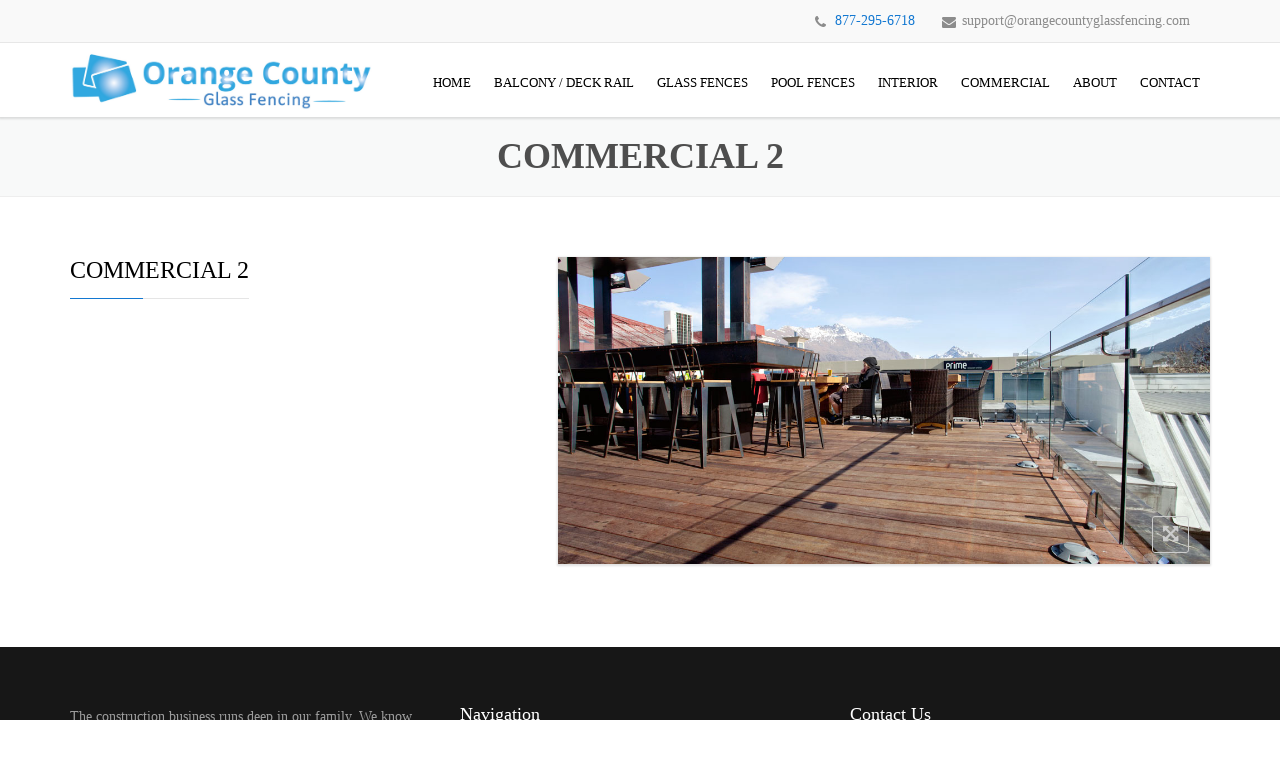

--- FILE ---
content_type: text/html; charset=UTF-8
request_url: https://orangecountyglassfencing.com/portfolio/commercial-2/
body_size: 11283
content:
<!DOCTYPE html>
<html lang="en-US">

<head>
    <meta charset="UTF-8" />
    <meta name="viewport" content="width=device-width, initial-scale=1">

    <link rel="profile" href="http://gmpg.org/xfn/11" />
    <link rel="pingback" href="https://orangecountyglassfencing.com/xmlrpc.php" />
                    <link rel="shortcut icon" href="https://orangecountyglassfencing.com/wp-content/uploads/2017/06/favicon-2.ico" type="image/x-icon" />
            <meta name='robots' content='index, follow, max-image-preview:large, max-snippet:-1, max-video-preview:-1' />
	<style>img:is([sizes="auto" i], [sizes^="auto," i]) { contain-intrinsic-size: 3000px 1500px }</style>
	
	<!-- This site is optimized with the Yoast SEO plugin v26.6 - https://yoast.com/wordpress/plugins/seo/ -->
	<title>COMMERCIAL 2 - Orange County Glass Fencing</title>
	<link rel="canonical" href="https://orangecountyglassfencing.com/portfolio/commercial-2/" />
	<meta property="og:locale" content="en_US" />
	<meta property="og:type" content="article" />
	<meta property="og:title" content="COMMERCIAL 2 - Orange County Glass Fencing" />
	<meta property="og:url" content="https://orangecountyglassfencing.com/portfolio/commercial-2/" />
	<meta property="og:site_name" content="Orange County Glass Fencing" />
	<meta property="og:image" content="https://orangecountyglassfencing.com/wp-content/uploads/2017/06/gal55fa09019f774.jpg" />
	<meta property="og:image:width" content="1170" />
	<meta property="og:image:height" content="550" />
	<meta property="og:image:type" content="image/jpeg" />
	<meta name="twitter:card" content="summary_large_image" />
	<script type="application/ld+json" class="yoast-schema-graph">{"@context":"https://schema.org","@graph":[{"@type":"WebPage","@id":"https://orangecountyglassfencing.com/portfolio/commercial-2/","url":"https://orangecountyglassfencing.com/portfolio/commercial-2/","name":"COMMERCIAL 2 - Orange County Glass Fencing","isPartOf":{"@id":"https://orangecountyglassfencing.com/#website"},"primaryImageOfPage":{"@id":"https://orangecountyglassfencing.com/portfolio/commercial-2/#primaryimage"},"image":{"@id":"https://orangecountyglassfencing.com/portfolio/commercial-2/#primaryimage"},"thumbnailUrl":"https://orangecountyglassfencing.com/wp-content/uploads/2017/06/gal55fa09019f774.jpg","datePublished":"2017-06-20T18:00:36+00:00","breadcrumb":{"@id":"https://orangecountyglassfencing.com/portfolio/commercial-2/#breadcrumb"},"inLanguage":"en-US","potentialAction":[{"@type":"ReadAction","target":["https://orangecountyglassfencing.com/portfolio/commercial-2/"]}]},{"@type":"ImageObject","inLanguage":"en-US","@id":"https://orangecountyglassfencing.com/portfolio/commercial-2/#primaryimage","url":"https://orangecountyglassfencing.com/wp-content/uploads/2017/06/gal55fa09019f774.jpg","contentUrl":"https://orangecountyglassfencing.com/wp-content/uploads/2017/06/gal55fa09019f774.jpg","width":1170,"height":550},{"@type":"BreadcrumbList","@id":"https://orangecountyglassfencing.com/portfolio/commercial-2/#breadcrumb","itemListElement":[{"@type":"ListItem","position":1,"name":"Home","item":"https://orangecountyglassfencing.com/"},{"@type":"ListItem","position":2,"name":"COMMERCIAL 2"}]},{"@type":"WebSite","@id":"https://orangecountyglassfencing.com/#website","url":"https://orangecountyglassfencing.com/","name":"Orange County Glass Fencing","description":"","potentialAction":[{"@type":"SearchAction","target":{"@type":"EntryPoint","urlTemplate":"https://orangecountyglassfencing.com/?s={search_term_string}"},"query-input":{"@type":"PropertyValueSpecification","valueRequired":true,"valueName":"search_term_string"}}],"inLanguage":"en-US"}]}</script>
	<!-- / Yoast SEO plugin. -->


<link rel="alternate" type="application/rss+xml" title="Orange County Glass Fencing &raquo; Feed" href="https://orangecountyglassfencing.com/feed/" />
<style id='wp-block-library-inline-css' type='text/css'>
:root{--wp-admin-theme-color:#007cba;--wp-admin-theme-color--rgb:0,124,186;--wp-admin-theme-color-darker-10:#006ba1;--wp-admin-theme-color-darker-10--rgb:0,107,161;--wp-admin-theme-color-darker-20:#005a87;--wp-admin-theme-color-darker-20--rgb:0,90,135;--wp-admin-border-width-focus:2px;--wp-block-synced-color:#7a00df;--wp-block-synced-color--rgb:122,0,223;--wp-bound-block-color:var(--wp-block-synced-color)}@media (min-resolution:192dpi){:root{--wp-admin-border-width-focus:1.5px}}.wp-element-button{cursor:pointer}:root{--wp--preset--font-size--normal:16px;--wp--preset--font-size--huge:42px}:root .has-very-light-gray-background-color{background-color:#eee}:root .has-very-dark-gray-background-color{background-color:#313131}:root .has-very-light-gray-color{color:#eee}:root .has-very-dark-gray-color{color:#313131}:root .has-vivid-green-cyan-to-vivid-cyan-blue-gradient-background{background:linear-gradient(135deg,#00d084,#0693e3)}:root .has-purple-crush-gradient-background{background:linear-gradient(135deg,#34e2e4,#4721fb 50%,#ab1dfe)}:root .has-hazy-dawn-gradient-background{background:linear-gradient(135deg,#faaca8,#dad0ec)}:root .has-subdued-olive-gradient-background{background:linear-gradient(135deg,#fafae1,#67a671)}:root .has-atomic-cream-gradient-background{background:linear-gradient(135deg,#fdd79a,#004a59)}:root .has-nightshade-gradient-background{background:linear-gradient(135deg,#330968,#31cdcf)}:root .has-midnight-gradient-background{background:linear-gradient(135deg,#020381,#2874fc)}.has-regular-font-size{font-size:1em}.has-larger-font-size{font-size:2.625em}.has-normal-font-size{font-size:var(--wp--preset--font-size--normal)}.has-huge-font-size{font-size:var(--wp--preset--font-size--huge)}.has-text-align-center{text-align:center}.has-text-align-left{text-align:left}.has-text-align-right{text-align:right}#end-resizable-editor-section{display:none}.aligncenter{clear:both}.items-justified-left{justify-content:flex-start}.items-justified-center{justify-content:center}.items-justified-right{justify-content:flex-end}.items-justified-space-between{justify-content:space-between}.screen-reader-text{border:0;clip:rect(1px,1px,1px,1px);clip-path:inset(50%);height:1px;margin:-1px;overflow:hidden;padding:0;position:absolute;width:1px;word-wrap:normal!important}.screen-reader-text:focus{background-color:#ddd;clip:auto!important;clip-path:none;color:#444;display:block;font-size:1em;height:auto;left:5px;line-height:normal;padding:15px 23px 14px;text-decoration:none;top:5px;width:auto;z-index:100000}html :where(.has-border-color){border-style:solid}html :where([style*=border-top-color]){border-top-style:solid}html :where([style*=border-right-color]){border-right-style:solid}html :where([style*=border-bottom-color]){border-bottom-style:solid}html :where([style*=border-left-color]){border-left-style:solid}html :where([style*=border-width]){border-style:solid}html :where([style*=border-top-width]){border-top-style:solid}html :where([style*=border-right-width]){border-right-style:solid}html :where([style*=border-bottom-width]){border-bottom-style:solid}html :where([style*=border-left-width]){border-left-style:solid}html :where(img[class*=wp-image-]){height:auto;max-width:100%}:where(figure){margin:0 0 1em}html :where(.is-position-sticky){--wp-admin--admin-bar--position-offset:var(--wp-admin--admin-bar--height,0px)}@media screen and (max-width:600px){html :where(.is-position-sticky){--wp-admin--admin-bar--position-offset:0px}}
</style>
<style id='classic-theme-styles-inline-css' type='text/css'>
/*! This file is auto-generated */
.wp-block-button__link{color:#fff;background-color:#32373c;border-radius:9999px;box-shadow:none;text-decoration:none;padding:calc(.667em + 2px) calc(1.333em + 2px);font-size:1.125em}.wp-block-file__button{background:#32373c;color:#fff;text-decoration:none}
</style>
<link rel='stylesheet' id='contact-form-7-css' href='https://orangecountyglassfencing.com/wp-content/plugins/contact-form-7/includes/css/styles.css?ver=6.1.4' type='text/css' media='all' />
<style id='woocommerce-inline-inline-css' type='text/css'>
.woocommerce form .form-row .required { visibility: visible; }
</style>
<link rel='stylesheet' id='brands-styles-css' href='https://orangecountyglassfencing.com/wp-content/plugins/woocommerce/assets/css/brands.css?ver=10.3.7' type='text/css' media='all' />
<link rel='stylesheet' id='font-awesome-css' href='https://orangecountyglassfencing.com/wp-content/themes/construction/css/font-awesome.min.css?ver=6.7.4' type='text/css' media='all' />
<link rel='stylesheet' id='owl-css-css' href='https://orangecountyglassfencing.com/wp-content/themes/construction/js/owlcarousel/assets/owl.carousel.css?ver=6.7.4' type='text/css' media='all' />
<link rel='stylesheet' id='bootstrap-css' href='https://orangecountyglassfencing.com/wp-content/themes/construction/css/bootstrap.css?ver=6.7.4' type='text/css' media='all' />
<link rel='stylesheet' id='anps_core-css' href='https://orangecountyglassfencing.com/wp-content/themes/construction/css/core.css?ver=6.7.4' type='text/css' media='all' />
<link rel='stylesheet' id='anps_components-css' href='https://orangecountyglassfencing.com/wp-content/themes/construction/css/components.css?ver=6.7.4' type='text/css' media='all' />
<link rel='stylesheet' id='anps_buttons-css' href='https://orangecountyglassfencing.com/wp-content/themes/construction/css/components/button.css?ver=6.7.4' type='text/css' media='all' />
<link rel='stylesheet' id='swipebox-css' href='https://orangecountyglassfencing.com/wp-content/themes/construction/css/swipebox.css?ver=6.7.4' type='text/css' media='all' />
<link rel='stylesheet' id='theme_main_style-css' href='https://orangecountyglassfencing.com/wp-content/themes/construction-child/style.css?ver=6.7.4' type='text/css' media='all' />
<link rel='stylesheet' id='theme_wordpress_style-css' href='https://orangecountyglassfencing.com/wp-content/themes/construction/css/wordpress.css?ver=6.7.4' type='text/css' media='all' />
<style id='theme_wordpress_style-inline-css' type='text/css'>
.featured-title, .quantity .quantity-field, .cart_totals th, .rev_slider, h1, h2, h3, h4, h5, h6, .h5, .title.h5, .top-bar, table.table > tbody th, table.table > thead th, table.table > tfoot th, .search-notice-label, .nav-tabs a, .filter-dark button, .filter:not(.filter-dark) button, .orderform .quantity-field, .product-top-meta, .price, .onsale, .page-header .page-title, *:not(.widget) > .download, .contact-info, .btn, .button, .timeline-year, .breadcrumb { font-family: Montserrat; } .btn.btn-xs, body, .alert, div.wpcf7-mail-sent-ng, div.wpcf7-validation-errors, .search-result-title, .contact-form .form-group label, .contact-form .form-group .wpcf7-not-valid-tip, .wpcf7 .form-group label, .wpcf7 .form-group .wpcf7-not-valid-tip { font-family: 'PT Sans'; } nav.site-navigation ul li a, .megamenu-title { font-family: Montserrat; } @media (max-width: 1199px) { .site-navigation .main-menu li a { font-family: Montserrat; } } body, .panel-title, .site-main .wp-caption p.wp-caption-text, .mini-cart-link i, .anps_menu_widget .menu a:before, .vc_gitem_row .vc_gitem-col.anps-grid .post-desc, .vc_gitem_row .vc_gitem-col.anps-grid-mansonry .post-desc, .alert, div.wpcf7-mail-sent-ng, div.wpcf7-validation-errors, .contact-form .form-group label, .contact-form .form-group .wpcf7-not-valid-tip, .wpcf7 .form-group label, .wpcf7 .form-group .wpcf7-not-valid-tip, ul.testimonial-wrap .user-data .name-user, .projects-item .project-title, .product_meta, .site-footer .social.social-border i, .btn.btn-wide, .btn.btn-lg, .breadcrumb li:before { font-size: 14px; } h1, .h1 { font-size: 32px; } h2, .h2 { font-size: 28px; } h3, .h3 { font-size: 24px; } h4, .h4 { font-size: 21px; } h5, .h5 { font-size: 16px; } nav.site-navigation, nav.site-navigation ul li a { font-size: 13px; } @media (min-width: 1200px) { nav.site-navigation ul li > ul.sub-menu a, header.site-header nav.site-navigation .main-menu .megamenu { font-size: 12px; } } @media (min-width: 1000px) { .page-header .page-title { font-size: 36px; } .single .page-header .page-title { font-size: 36px; } } .select2-container .select2-choice, .select2-container .select2-choice > .select2-chosen, .select2-results li, .widget_rss .widget-title:hover, .widget_rss .widget-title:focus, .sidebar a, body, .ghost-nav-wrap.site-navigation ul.social > li a:not(:hover), .ghost-nav-wrap.site-navigation .widget, #lang_sel a.lang_sel_sel, .search-notice-field, .product_meta .posted_in a, .product_meta > span > span, .price del, .post-meta li a, .social.social-transparent-border a, .social.social-border a, .top-bar .social a, .site-main .social.social-minimal a:hover, .site-main .social.social-minimal a:focus, .info-table-content strong, .site-footer .download-icon, .mini-cart-list .empty, .mini-cart-content, ol.list span, .product_list_widget del, .product_list_widget del .amount { color: #898989; } aside .widget_shopping_cart_content .buttons a, .site-footer .widget_shopping_cart_content .buttons a, .demo_store_wrapper, .mini-cart-content .buttons a, .mini-cart-link, .widget_calendar caption, .widget_calendar a, .sidebar .anps_menu_widget .menu .current-menu-item > a:after, .sidebar .anps_menu_widget .menu .current-menu-item > a, .woocommerce-MyAccount-navigation .is-active > a, .site-footer .widget-title:after, .bg-primary, mark, .onsale, .nav-links > *:not(.dots):hover, .nav-links > *:not(.dots):focus, .nav-links > *:not(.dots).current, ul.page-numbers > li > *:hover, ul.page-numbers > li > *:focus, ul.page-numbers > li > *.current, .title:after, .widgettitle:after, .social a, .sidebar .download a, .panel-heading a, aside .widget_price_filter .price_slider_amount button.button, .site-footer .widget_price_filter .price_slider_amount button.button, aside .widget_price_filter .ui-slider .ui-slider-range, .site-footer .widget_price_filter .ui-slider .ui-slider-range, article.post.sticky:before, aside.sidebar .widget_nav_menu .current-menu-item > a, .vc_row .widget_nav_menu .current-menu-item > a, table.table > tbody.bg-primary tr, table.table > tbody tr.bg-primary, table.table > thead.bg-primary tr, table.table > thead tr.bg-primary, table.table > tfoot.bg-primary tr, table.table > tfoot tr.bg-primary, .woocommerce-product-gallery__trigger, .timeline-item:before { background-color: #1378d1; } .panel-heading a { border-bottom-color: #1378d1; } blockquote:not([class]) p, .blockquote-style-1 p { border-left-color: #1378d1; } ::-moz-selection { background-color: #1378d1; } ::selection { background-color: #1378d1; } aside .widget_price_filter .price_slider_amount .from, aside .widget_price_filter .price_slider_amount .to, .site-footer .widget_price_filter .price_slider_amount .from, .site-footer .widget_price_filter .price_slider_amount .to, .mini-cart-content .total .amount, .widget_calendar #today, .widget_rss ul .rsswidget, .site-footer a:hover, .site-footer a:focus, b, a, .ghost-nav-wrap.site-navigation ul.social > li a:hover, .site-header.vertical .social li a:hover, .site-header.vertical .contact-info li a:hover, .site-header.classic .above-nav-bar .contact-info li a:hover, .site-header.transparent .contact-info li a:hover, .ghost-nav-wrap.site-navigation .contact-info li a:hover, .megamenu-title, header a:focus, nav.site-navigation ul li a:hover, nav.site-navigation ul li a:focus, nav.site-navigation ul li a:active, .counter-wrap .title, .vc_gitem_row .vc_gitem-col.anps-grid .vc_gitem-post-data-source-post_date > div:before, .vc_gitem_row .vc_gitem-col.anps-grid-mansonry .vc_gitem-post-data-source-post_date > div:before, ul.testimonial-wrap .rating, .nav-tabs a:hover, .nav-tabs a:focus, .projects-item .project-title, .filter-dark button.selected, .filter:not(.filter-dark) button:focus, .filter:not(.filter-dark) button.selected, .product_meta .posted_in a:hover, .product_meta .posted_in a:focus, .price, .post-info td a:hover, .post-info td a:focus, .post-meta i, .stars a:hover, .stars a:focus, .stars, .star-rating, .site-header.transparent .social.social-transparent-border a:hover, .site-header.transparent .social.social-transparent-border a:focus, .social.social-transparent-border a:hover, .social.social-transparent-border a:focus, .social.social-border a:hover, .social.social-border a:focus, .top-bar .social a:hover, .top-bar .social a:focus, .list li:before, .info-table-icon, .icon-media, .site-footer .download a:hover, .site-footer .download a:focus, header.site-header.classic nav.site-navigation .above-nav-bar .contact-info li a:hover, .top-bar .contact-info a:hover, .comment-date i, [itemprop="datePublished"]:before, .breadcrumb a:hover, .breadcrumb a:focus, .panel-heading a.collapsed:hover, .panel-heading a.collapsed:focus, ol.list, .product_list_widget .amount, .product_list_widget ins, .timeline-year, #shipping_method input:checked + label::after, .payment_methods input[type="radio"]:checked + label::after { color: #1378d1; } nav.site-navigation .current-menu-item > a, .important { color: #1378d1 !important; } .gallery-fs .owl-item a:hover:after, .gallery-fs .owl-item a:focus:after, .gallery-fs .owl-item a.selected:after { border-color: #1378d1; } @media(min-width: 1200px) { .site-header.vertical .above-nav-bar > ul.contact-info > li a:hover, .site-header.vertical .above-nav-bar > ul.contact-info > li a:focus, .site-header.vertical .above-nav-bar > ul.social li a:hover i, .site-header.vertical .main-menu > li:not(.mini-cart):hover > a, .site-header.vertical .main-menu > li:not(.mini-cart).current-menu-item > a, header.site-header nav.site-navigation .main-menu .megamenu ul li a:hover, header.site-header nav.site-navigation .main-menu .megamenu ul li a:focus { color: #1378d1; } header.site-header.classic nav.site-navigation ul li a:hover, header.site-header.classic nav.site-navigation ul li a:focus { border-color: #1378d1; } nav.site-navigation ul li > ul.sub-menu a:hover { background-color: #1378d1; } } @media(max-width: 1199px) { .site-navigation .main-menu li a:hover, .site-navigation .main-menu li a:active, .site-navigation .main-menu li a:focus, .site-navigation .main-menu li.current-menu-item > a, .site-navigation .mobile-showchildren:hover, .site-navigation .mobile-showchildren:active { color: #1378d1; } } aside .widget_shopping_cart_content .buttons a:hover, aside .widget_shopping_cart_content .buttons a:focus, .site-footer .widget_shopping_cart_content .buttons a:hover, .site-footer .widget_shopping_cart_content .buttons a:focus, .mini-cart-content .buttons a:hover, .mini-cart-content .buttons a:focus, .mini-cart-link:hover, .mini-cart-link:focus, .widget_calendar a:hover, .widget_calendar a:focus, .social a:hover, .social a:focus, .sidebar .download a:hover, .sidebar .download a:focus, .woocommerce-product-gallery__trigger:hover, .woocommerce-product-gallery__trigger:focus, .site-footer .widget_price_filter .price_slider_amount button.button:hover, .site-footer .widget_price_filter .price_slider_amount button.button:focus { background-color: #2b9cff; } .sidebar a:hover, .sidebar a:focus, a:hover, a:focus, .post-meta li a:hover, .post-meta li a:focus, .site-header.classic .above-nav-bar ul.social > li > a:hover, .site-header .above-nav-bar ul.social > li > a:hover, .menu-search-toggle:hover, .menu-search-toggle:focus, .scroll-top:hover, .scroll-top:focus { color: #2b9cff; } @media (min-width: 1200px) { header.site-header.classic .site-navigation .main-menu > li > a:hover, header.site-header.classic .site-navigation .main-menu > li > a:focus { color: #2b9cff; } } .form-group input:not([type="submit"]):hover, .form-group input:not([type="submit"]):focus, .form-group textarea:hover, .form-group textarea:focus, .wpcf7 input:not([type="submit"]):hover, .wpcf7 input:not([type="submit"]):focus, .wpcf7 textarea:hover, .wpcf7 textarea:focus, input, .input-text:hover, .input-text:focus { outline-color: #2b9cff; } @media (min-width: 1200px) { header.site-header.classic .site-navigation .main-menu > li > a, header.site-header.transparent .site-navigation .main-menu > li > a { color: #000000; } header.site-header.classic .site-navigation .main-menu > li > a:hover, header.site-header.classic .site-navigation .main-menu > li > a:focus, header.site-header.transparent .site-navigation .main-menu > li > a:hover, header.site-header.transparent .site-navigation .main-menu > li > a:focus, .menu-search-toggle:hover, .menu-search-toggle:focus { color: #2b9cff; } } header.site-header.classic { background-color: #ffffff; } .featured-title, .woocommerce form label, .mini-cart-content .total, .quantity .minus:hover, .quantity .minus:focus, .quantity .plus:hover, .quantity .plus:focus, .cart_totals th, .cart_totals .order-total, .menu-search-toggle, .widget_rss ul .rss-date, .widget_rss ul cite, h1, h2, h3, h4, h5, h6, .h5, .title.h5, em, .dropcap, table.table > tbody th, table.table > thead th, table.table > tfoot th, .sidebar .working-hours td, .orderform .minus:hover, .orderform .minus:focus, .orderform .plus:hover, .orderform .plus:focus, .product-top-meta .price, .post-info th, .post-author-title strong, .site-main .social.social-minimal a, .info-table-content, .comment-author, [itemprop="author"], .breadcrumb a, aside .mini-cart-list + p.total > strong, .site-footer .mini-cart-list + p.total > strong, .mini-cart-list .remove { color: #000; } .mini_cart_item_title { color: #000 !important; } .top-bar { color: #8c8c8c; } .top-bar { background-color: #f9f9f9; } .site-footer { background-color: #171717; } .copyright-footer { background-color: #2c2c2c; } .site-footer { color: #9C9C9C; } .site-footer .widget-title { color: #ffffff; } .copyright-footer { color: #9C9C9C; } .page-header { background-color: #f8f9f9; } .page-header .page-title { color: #4e4e4e; } nav.site-navigation ul li > ul.sub-menu { background-color: #ffffff; } @media(min-width: 1200px) { header.site-header nav.site-navigation .main-menu .megamenu { background-color: #ffffff; } } header.site-header.classic nav.site-navigation ul li a { color: #8c8c8c; } header.site-header nav.site-navigation .main-menu .megamenu ul li:not(:last-of-type), nav.site-navigation ul li > ul.sub-menu li:not(:last-child) { border-color: #ececec; } .social a, .social a:hover, .social a:focus, .widget_nav_menu li.current_page_item > a, .widget_nav_menu li.current-menu-item > a, .widget_calendar caption, .sidebar .download a { color: #ffffff; } .mini-cart-link, .mini-cart-content .buttons a, aside .widget_shopping_cart_content .buttons a, .site-footer .widget_shopping_cart_content .buttons a { color: #ffffff !important; } .mini-cart-number { background-color: #2b9cff; } .mini-cart-number { color: #0a3357; } .btn, .button { background-color: #1378d1; color: #fff; } .btn:hover, .btn:focus, .button:hover, .button:focus, aside .widget_price_filter .price_slider_amount button.button:hover, aside .widget_price_filter .price_slider_amount button.button:focus, .site-footer .widget_price_filter .price_slider_amount button.button:hover, .site-footer .widget_price_filter .price_slider_amount button.button:focus { background-color: #2b9cff; color: #fff; } .btn.btn-gradient { background-color: #1378d1; color: #fff; } .btn.btn-gradient:hover, .btn.btn-gradient:focus { background-color: #2b9cff; color: #fff; } .btn.btn-dark { background-color: #242424; color: #fff; } .btn.btn-dark:hover, .btn.btn-dark:focus { background-color: #fff; color: #242424; } .btn.btn-light { background-color: #fff; color: #242424; } .btn.btn-light:hover, .btn.btn-light:focus { background-color: #242424; color: #fff; } .btn.btn-minimal { color: #1378d1; } .btn.btn-minimal:hover, .btn.btn-minimal:focus { color: #2b9cff; }
</style>
<link rel='stylesheet' id='custom-css' href='https://orangecountyglassfencing.com/wp-content/themes/construction/custom.css?ver=6.7.4' type='text/css' media='all' />
<script type="text/javascript" src="https://orangecountyglassfencing.com/wp-includes/js/jquery/jquery.min.js?ver=3.7.1" id="jquery-core-js"></script>
<script type="text/javascript" src="https://orangecountyglassfencing.com/wp-includes/js/jquery/jquery-migrate.min.js?ver=3.4.1" id="jquery-migrate-js"></script>
<script type="text/javascript" src="https://orangecountyglassfencing.com/wp-content/plugins/woocommerce/assets/js/jquery-blockui/jquery.blockUI.min.js?ver=2.7.0-wc.10.3.7" id="wc-jquery-blockui-js" data-wp-strategy="defer"></script>
<script type="text/javascript" id="wc-add-to-cart-js-extra">
/* <![CDATA[ */
var wc_add_to_cart_params = {"ajax_url":"\/wp-admin\/admin-ajax.php","wc_ajax_url":"\/?wc-ajax=%%endpoint%%","i18n_view_cart":"View cart","cart_url":"https:\/\/orangecountyglassfencing.com\/cart\/","is_cart":"","cart_redirect_after_add":"no"};
/* ]]> */
</script>
<script type="text/javascript" src="https://orangecountyglassfencing.com/wp-content/plugins/woocommerce/assets/js/frontend/add-to-cart.min.js?ver=10.3.7" id="wc-add-to-cart-js" data-wp-strategy="defer"></script>
<script type="text/javascript" src="https://orangecountyglassfencing.com/wp-content/plugins/woocommerce/assets/js/js-cookie/js.cookie.min.js?ver=2.1.4-wc.10.3.7" id="wc-js-cookie-js" defer="defer" data-wp-strategy="defer"></script>
<script type="text/javascript" id="woocommerce-js-extra">
/* <![CDATA[ */
var woocommerce_params = {"ajax_url":"\/wp-admin\/admin-ajax.php","wc_ajax_url":"\/?wc-ajax=%%endpoint%%","i18n_password_show":"Show password","i18n_password_hide":"Hide password"};
/* ]]> */
</script>
<script type="text/javascript" src="https://orangecountyglassfencing.com/wp-content/plugins/woocommerce/assets/js/frontend/woocommerce.min.js?ver=10.3.7" id="woocommerce-js" defer="defer" data-wp-strategy="defer"></script>
<script type="text/javascript" src="https://orangecountyglassfencing.com/wp-content/plugins/js_composer/assets/js/vendors/woocommerce-add-to-cart.js?ver=6.7.0" id="vc_woocommerce-add-to-cart-js-js"></script>
<link rel="https://api.w.org/" href="https://orangecountyglassfencing.com/wp-json/" /><link rel="EditURI" type="application/rsd+xml" title="RSD" href="https://orangecountyglassfencing.com/xmlrpc.php?rsd" />
<meta name="generator" content="WordPress 6.7.4" />
<meta name="generator" content="WooCommerce 10.3.7" />
<link rel='shortlink' href='https://orangecountyglassfencing.com/?p=2057' />
<link rel="alternate" title="oEmbed (JSON)" type="application/json+oembed" href="https://orangecountyglassfencing.com/wp-json/oembed/1.0/embed?url=https%3A%2F%2Forangecountyglassfencing.com%2Fportfolio%2Fcommercial-2%2F" />
<link rel="alternate" title="oEmbed (XML)" type="text/xml+oembed" href="https://orangecountyglassfencing.com/wp-json/oembed/1.0/embed?url=https%3A%2F%2Forangecountyglassfencing.com%2Fportfolio%2Fcommercial-2%2F&#038;format=xml" />

		<!-- GA Google Analytics @ https://m0n.co/ga -->
		<script async src="https://www.googletagmanager.com/gtag/js?id=G-F7JZ8X7044"></script>
		<script>
			window.dataLayer = window.dataLayer || [];
			function gtag(){dataLayer.push(arguments);}
			gtag('js', new Date());
			gtag('config', 'G-F7JZ8X7044');
		</script>

	<style type="text/css" id="simple-css-output">.filter-dark button.selected,.filter-dark button,.filter-dark button:hover { background:transparent !important;}.page-header + .breadcrumb { display:none;}*:not(.widget) > .sidebar-left .download { padding:0px;}.sidebar .download a { padding:8px 10px; text-align:center;}@media only screen and (min-width: 768px) { nav.site-navigation { margin-bottom: 18px; }}@media (min-width: 1000px) {.page-header-sm { padding: 2rem 0;}}.gallery-fs figcaption { display:none;}.contact-info { font-size: 14px;}.top-bar .widget { float:right;}.wpcf7-submit { background: green; border: 0px; padding: 4px 20px; color: #FFF; font-weight: bold;}.site-footer .contact-info { font-size: 12px;}label { display:block;}#swipebox-title { display:none;}</style>	<noscript><style>.woocommerce-product-gallery{ opacity: 1 !important; }</style></noscript>
	<meta name="generator" content="Powered by WPBakery Page Builder - drag and drop page builder for WordPress."/>
<meta name="generator" content="Powered by Slider Revolution 6.5.6 - responsive, Mobile-Friendly Slider Plugin for WordPress with comfortable drag and drop interface." />
<script type="text/javascript">function setREVStartSize(e){
			//window.requestAnimationFrame(function() {				 
				window.RSIW = window.RSIW===undefined ? window.innerWidth : window.RSIW;	
				window.RSIH = window.RSIH===undefined ? window.innerHeight : window.RSIH;	
				try {								
					var pw = document.getElementById(e.c).parentNode.offsetWidth,
						newh;
					pw = pw===0 || isNaN(pw) ? window.RSIW : pw;
					e.tabw = e.tabw===undefined ? 0 : parseInt(e.tabw);
					e.thumbw = e.thumbw===undefined ? 0 : parseInt(e.thumbw);
					e.tabh = e.tabh===undefined ? 0 : parseInt(e.tabh);
					e.thumbh = e.thumbh===undefined ? 0 : parseInt(e.thumbh);
					e.tabhide = e.tabhide===undefined ? 0 : parseInt(e.tabhide);
					e.thumbhide = e.thumbhide===undefined ? 0 : parseInt(e.thumbhide);
					e.mh = e.mh===undefined || e.mh=="" || e.mh==="auto" ? 0 : parseInt(e.mh,0);		
					if(e.layout==="fullscreen" || e.l==="fullscreen") 						
						newh = Math.max(e.mh,window.RSIH);					
					else{					
						e.gw = Array.isArray(e.gw) ? e.gw : [e.gw];
						for (var i in e.rl) if (e.gw[i]===undefined || e.gw[i]===0) e.gw[i] = e.gw[i-1];					
						e.gh = e.el===undefined || e.el==="" || (Array.isArray(e.el) && e.el.length==0)? e.gh : e.el;
						e.gh = Array.isArray(e.gh) ? e.gh : [e.gh];
						for (var i in e.rl) if (e.gh[i]===undefined || e.gh[i]===0) e.gh[i] = e.gh[i-1];
											
						var nl = new Array(e.rl.length),
							ix = 0,						
							sl;					
						e.tabw = e.tabhide>=pw ? 0 : e.tabw;
						e.thumbw = e.thumbhide>=pw ? 0 : e.thumbw;
						e.tabh = e.tabhide>=pw ? 0 : e.tabh;
						e.thumbh = e.thumbhide>=pw ? 0 : e.thumbh;					
						for (var i in e.rl) nl[i] = e.rl[i]<window.RSIW ? 0 : e.rl[i];
						sl = nl[0];									
						for (var i in nl) if (sl>nl[i] && nl[i]>0) { sl = nl[i]; ix=i;}															
						var m = pw>(e.gw[ix]+e.tabw+e.thumbw) ? 1 : (pw-(e.tabw+e.thumbw)) / (e.gw[ix]);					
						newh =  (e.gh[ix] * m) + (e.tabh + e.thumbh);
					}
					var el = document.getElementById(e.c);
					if (el!==null && el) el.style.height = newh+"px";					
					el = document.getElementById(e.c+"_wrapper");
					if (el!==null && el) {
						el.style.height = newh+"px";
						el.style.display = "block";
					}
				} catch(e){
					console.log("Failure at Presize of Slider:" + e)
				}					   
			//});
		  };</script>
		<style type="text/css" id="wp-custom-css">
			@media (max-width: 1199px) {
header.classic {
    height: auto !important;
}
}

@media (max-width: 480px) {
    .top-bar .contact-info {
        height: auto;
    }
}

@media (max-width: 999px) {
    .sidebar-left {
        display:none;
    }
}		</style>
		<noscript><style> .wpb_animate_when_almost_visible { opacity: 1; }</style></noscript></head>

<body class="portfolio-template-default single single-portfolio postid-2057 wp-embed-responsive  stickyheader theme-construction woocommerce-no-js wpb-js-composer js-comp-ver-6.7.0 vc_responsive" >
        <div class="site">
        <!--actual HTML output:-->
<div class="top-bar clearfix classic">
    <div class="container">
                    <div class="col-md-12">
                <div id="anpstext-2" class="widget widget_anpstext text-left"><div class="row">            <ul class="contact-info">
            <li><i class="fa fa-phone"></i><span class="important">877-295-6718</span></li><li><i class="fa fa-envelope"></i><a href="mailto:support@orangecountyglassfencing.com">support@orangecountyglassfencing.com</a></li>            </ul>
        </div></div>            </div>
                    </div>
</div><header class="site-header classic">
    <div class="container">
        <div class="header-wrap clearfix row">
            <!-- logo -->
            <div class="logo pull-left">
                <a href="https://orangecountyglassfencing.com/">
                    <span class='logo-wrap'><img src='https://orangecountyglassfencing.com/wp-content/uploads/2018/05/OC-Logo.jpg' alt='Orange County Glass Fencing' class='logo-img' style='height:60px'></span><span class='logo-sticky'><img src='https://orangecountyglassfencing.com/wp-content/uploads/2018/05/OC-Logo.jpg' alt='Orange County Glass Fencing' class='logo-img' style='height:60px'></span><span class='logo-mobile'><img src='https://orangecountyglassfencing.com/wp-content/uploads/2018/05/OC-Logo.jpg' alt='Orange County Glass Fencing' class='logo-img'></span>                </a>
            </div>
            <!-- /logo -->	
            <!-- Main menu & above nabigation -->
            <nav class="site-navigation pull-right">
                        <div class="mobile-wrap">
            <button class="burger"><span class="burger-top"></span><span class="burger-middle"></span><span class="burger-bottom"></span></button>
                    <!-- Only for mobile (search) -->
        <div class="site-search hidden-lg">
            <form method="get" id="searchform-header" class="searchform-header" action="https://orangecountyglassfencing.com/">
                <input class="searchfield" name="s" type="text" placeholder="Search" />
                <button type="submit" class="submit"><i class="fa fa-search"></i></button>
            </form>
        </div>
        <!-- END only for mobile -->
                <ul id="main-menu" class="main-menu"><li class="menu-item menu-item-type-post_type menu-item-object-page menu-item-home"><a href="https://orangecountyglassfencing.com/">Home</a></li>
<li class="menu-item menu-item-type-post_type menu-item-object-page"><a href="https://orangecountyglassfencing.com/deck-rail-fences/">Balcony / Deck Rail</a></li>
<li class="menu-item menu-item-type-post_type menu-item-object-page"><a href="https://orangecountyglassfencing.com/glass-fences/">Glass Fences</a></li>
<li class="menu-item menu-item-type-post_type menu-item-object-page"><a href="https://orangecountyglassfencing.com/pool-fences/">Pool Fences</a></li>
<li class="menu-item menu-item-type-post_type menu-item-object-page"><a href="https://orangecountyglassfencing.com/interior-fences/">Interior</a></li>
<li class="menu-item menu-item-type-post_type menu-item-object-page"><a href="https://orangecountyglassfencing.com/commercial/">Commercial</a></li>
<li class="menu-item menu-item-type-post_type menu-item-object-page"><a href="https://orangecountyglassfencing.com/about-us/">About</a></li>
<li class="menu-item menu-item-type-post_type menu-item-object-page"><a href="https://orangecountyglassfencing.com/contact-us/">Contact</a></li>
<li class="menu-search"><button class="menu-search-toggle"><i class="fa fa-search"></i></button><div class="menu-search-form hide"><form method='get' action='https://orangecountyglassfencing.com/'><input class='menu-search-field' name='s' type='text' placeholder='Search...'></form></div></li></ul>        </div>
        <button class="burger pull-right"><span class="burger-top"></span><span class="burger-middle"></span><span class="burger-bottom"></span></button>
                </nav>
            <!-- END Main menu and above navigation -->
        </div>
    </div><!-- /container -->
</header>                            <main class="site-main">
                        <div class="page-header page-header-sm" style="">
                        <h1 class="text-uppercase page-title">COMMERCIAL 2</h1>
                                </div>
    	<div class="breadcrumb">
		<div class="container">
			<ol>
				<li><a href="https://orangecountyglassfencing.com">Home</a></li><li>COMMERCIAL 2</li>			</ol>
		</div>
	</div>
                <div class="container content-container">
                    <div class="row">
                    
    <div class=" col-md-12">
        <div class="row">
    <div class="col-md-5">
        <h3 class="title text-uppercase">COMMERCIAL 2</h3>
            </div>
    <div class="col-md-7">
                <!-- Code for gallery images -->
                                <div class="gallery-fs">
                <figure>
                    <img width="1170" height="550" src="https://orangecountyglassfencing.com/wp-content/uploads/2017/06/gal55fa09019f774.jpg" class="attachment-2057 size-2057 wp-post-image" alt="" decoding="async" fetchpriority="high" srcset="https://orangecountyglassfencing.com/wp-content/uploads/2017/06/gal55fa09019f774.jpg 1170w, https://orangecountyglassfencing.com/wp-content/uploads/2017/06/gal55fa09019f774-300x141.jpg 300w, https://orangecountyglassfencing.com/wp-content/uploads/2017/06/gal55fa09019f774-768x361.jpg 768w, https://orangecountyglassfencing.com/wp-content/uploads/2017/06/gal55fa09019f774-1024x481.jpg 1024w" sizes="(max-width: 1170px) 100vw, 1170px" />                    <figcaption>gal55fa09019f774</figcaption>
                </figure>
                <div class="gallery-fs-nav">
                    <a href="https://orangecountyglassfencing.com/wp-content/uploads/2017/06/gal55fa09019f774.jpg" class="gallery-fs-fullscreen"><i class="fa fa-arrows-alt"></i></a>
                </div>
            </div>
                    <p>&nbsp;</p>
        <!-- Project info table -->
            </div>
</div>
    </div>

</div><!-- end .row -->
</div><!-- end .container -->
</main><!-- end .site-main -->
<footer class="site-footer">
        <div class="container">
        <div class="row">
                            <div class="col-md-4 col-xs-6"><div id="text-1" class="widget widget_text">			<div class="textwidget">The construction business runs deep in our family. We know first hand that having business interlinked with family is a special situation. We share resources, benefiting from each other’s knowledge and expertise. We challenge each other to do our best every day. Our challenges and history are what make us strong. It is with this commitment that we have had the opportunity to expand our business and participate in the betterment of our communities… making your house a home!</div>
		</div></div>
                <div class="col-md-4 col-xs-6"><div id="anps_menu-2" class="widget anps_menu_widget"><h3 class="widget-title">Navigation</h3><ul id="menu-new-main" class="menu"><li id="menu-item-1876" class="menu-item menu-item-type-post_type menu-item-object-page menu-item-home menu-item-1876"><a href="https://orangecountyglassfencing.com/">Home</a></li>
<li id="menu-item-1965" class="menu-item menu-item-type-post_type menu-item-object-page menu-item-1965"><a href="https://orangecountyglassfencing.com/deck-rail-fences/">Balcony / Deck Rail</a></li>
<li id="menu-item-1967" class="menu-item menu-item-type-post_type menu-item-object-page menu-item-1967"><a href="https://orangecountyglassfencing.com/glass-fences/">Glass Fences</a></li>
<li id="menu-item-1966" class="menu-item menu-item-type-post_type menu-item-object-page menu-item-1966"><a href="https://orangecountyglassfencing.com/pool-fences/">Pool Fences</a></li>
<li id="menu-item-1964" class="menu-item menu-item-type-post_type menu-item-object-page menu-item-1964"><a href="https://orangecountyglassfencing.com/interior-fences/">Interior</a></li>
<li id="menu-item-1963" class="menu-item menu-item-type-post_type menu-item-object-page menu-item-1963"><a href="https://orangecountyglassfencing.com/commercial/">Commercial</a></li>
<li id="menu-item-1882" class="menu-item menu-item-type-post_type menu-item-object-page menu-item-1882"><a href="https://orangecountyglassfencing.com/about-us/">About</a></li>
<li id="menu-item-1883" class="menu-item menu-item-type-post_type menu-item-object-page menu-item-1883"><a href="https://orangecountyglassfencing.com/contact-us/">Contact</a></li>
</ul></div></div>
                <div class="col-md-4 col-xs-6"><div id="anpstext-3" class="widget widget_anpstext">            <h3 class="widget-title">Contact Us</h3>
                    <ul class="contact-info">
            <li><i class="fa fa-phone"></i><span class="important">877-295-6718</span></li><li><i class="fa fa-envelope"></i><a href="mailto:support@orangecountyglassfencing.com">support@orangecountyglassfencing.com</a></li>            </ul>
        </div></div>
                    </div>
    </div>
        <div class="copyright-footer">
        <div class="container">
            <div class="row">
                                    <div class="col-md-6"><div id="text-3" class="widget widget_text">			<div class="textwidget">© 2018 - Orange County Glass Fencing & Barrett Fence Company - All Rights Reserved</div>
		</div></div>
                    <div class="col-md-6 text-right"><div id="text-6" class="widget widget_text">			<div class="textwidget"><a href="/sitemap/">Sitemap</a></div>
		</div></div>
                            </div>
        </div>
    </div>
    </footer>
</div> <!-- .site -->

		<script type="text/javascript">
			window.RS_MODULES = window.RS_MODULES || {};
			window.RS_MODULES.modules = window.RS_MODULES.modules || {};
			window.RS_MODULES.waiting = window.RS_MODULES.waiting || [];
			window.RS_MODULES.defered = true;
			window.RS_MODULES.moduleWaiting = window.RS_MODULES.moduleWaiting || {};
			window.RS_MODULES.type = 'compiled';
		</script>
		<a rel="nofollow" style="display:none" href="https://orangecountyglassfencing.com/?blackhole=b8f6777e1e" title="Do NOT follow this link or you will be banned from the site!">Orange County Glass Fencing</a>
	<script type='text/javascript'>
		(function () {
			var c = document.body.className;
			c = c.replace(/woocommerce-no-js/, 'woocommerce-js');
			document.body.className = c;
		})();
	</script>
	<link rel='stylesheet' id='wc-blocks-style-css' href='https://orangecountyglassfencing.com/wp-content/plugins/woocommerce/assets/client/blocks/wc-blocks.css?ver=wc-10.3.7' type='text/css' media='all' />
<style id='global-styles-inline-css' type='text/css'>
:root{--wp--preset--aspect-ratio--square: 1;--wp--preset--aspect-ratio--4-3: 4/3;--wp--preset--aspect-ratio--3-4: 3/4;--wp--preset--aspect-ratio--3-2: 3/2;--wp--preset--aspect-ratio--2-3: 2/3;--wp--preset--aspect-ratio--16-9: 16/9;--wp--preset--aspect-ratio--9-16: 9/16;--wp--preset--color--black: #000000;--wp--preset--color--cyan-bluish-gray: #abb8c3;--wp--preset--color--white: #ffffff;--wp--preset--color--pale-pink: #f78da7;--wp--preset--color--vivid-red: #cf2e2e;--wp--preset--color--luminous-vivid-orange: #ff6900;--wp--preset--color--luminous-vivid-amber: #fcb900;--wp--preset--color--light-green-cyan: #7bdcb5;--wp--preset--color--vivid-green-cyan: #00d084;--wp--preset--color--pale-cyan-blue: #8ed1fc;--wp--preset--color--vivid-cyan-blue: #0693e3;--wp--preset--color--vivid-purple: #9b51e0;--wp--preset--color--blue: #1378d1;--wp--preset--color--orange: #ff931f;--wp--preset--color--red: #b81818;--wp--preset--color--yellow: #fab702;--wp--preset--color--light: #ffffff;--wp--preset--color--dark: #242424;--wp--preset--gradient--vivid-cyan-blue-to-vivid-purple: linear-gradient(135deg,rgba(6,147,227,1) 0%,rgb(155,81,224) 100%);--wp--preset--gradient--light-green-cyan-to-vivid-green-cyan: linear-gradient(135deg,rgb(122,220,180) 0%,rgb(0,208,130) 100%);--wp--preset--gradient--luminous-vivid-amber-to-luminous-vivid-orange: linear-gradient(135deg,rgba(252,185,0,1) 0%,rgba(255,105,0,1) 100%);--wp--preset--gradient--luminous-vivid-orange-to-vivid-red: linear-gradient(135deg,rgba(255,105,0,1) 0%,rgb(207,46,46) 100%);--wp--preset--gradient--very-light-gray-to-cyan-bluish-gray: linear-gradient(135deg,rgb(238,238,238) 0%,rgb(169,184,195) 100%);--wp--preset--gradient--cool-to-warm-spectrum: linear-gradient(135deg,rgb(74,234,220) 0%,rgb(151,120,209) 20%,rgb(207,42,186) 40%,rgb(238,44,130) 60%,rgb(251,105,98) 80%,rgb(254,248,76) 100%);--wp--preset--gradient--blush-light-purple: linear-gradient(135deg,rgb(255,206,236) 0%,rgb(152,150,240) 100%);--wp--preset--gradient--blush-bordeaux: linear-gradient(135deg,rgb(254,205,165) 0%,rgb(254,45,45) 50%,rgb(107,0,62) 100%);--wp--preset--gradient--luminous-dusk: linear-gradient(135deg,rgb(255,203,112) 0%,rgb(199,81,192) 50%,rgb(65,88,208) 100%);--wp--preset--gradient--pale-ocean: linear-gradient(135deg,rgb(255,245,203) 0%,rgb(182,227,212) 50%,rgb(51,167,181) 100%);--wp--preset--gradient--electric-grass: linear-gradient(135deg,rgb(202,248,128) 0%,rgb(113,206,126) 100%);--wp--preset--gradient--midnight: linear-gradient(135deg,rgb(2,3,129) 0%,rgb(40,116,252) 100%);--wp--preset--font-size--small: 13px;--wp--preset--font-size--medium: 20px;--wp--preset--font-size--large: 36px;--wp--preset--font-size--x-large: 42px;--wp--preset--font-size--anps-h-1: 31px;--wp--preset--font-size--anps-h-2: 24px;--wp--preset--font-size--anps-h-3: 21px;--wp--preset--font-size--anps-h-4: 18px;--wp--preset--font-size--anps-h-5: 16px;--wp--preset--spacing--20: 0.44rem;--wp--preset--spacing--30: 0.67rem;--wp--preset--spacing--40: 1rem;--wp--preset--spacing--50: 1.5rem;--wp--preset--spacing--60: 2.25rem;--wp--preset--spacing--70: 3.38rem;--wp--preset--spacing--80: 5.06rem;--wp--preset--shadow--natural: 6px 6px 9px rgba(0, 0, 0, 0.2);--wp--preset--shadow--deep: 12px 12px 50px rgba(0, 0, 0, 0.4);--wp--preset--shadow--sharp: 6px 6px 0px rgba(0, 0, 0, 0.2);--wp--preset--shadow--outlined: 6px 6px 0px -3px rgba(255, 255, 255, 1), 6px 6px rgba(0, 0, 0, 1);--wp--preset--shadow--crisp: 6px 6px 0px rgba(0, 0, 0, 1);}:where(.is-layout-flex){gap: 0.5em;}:where(.is-layout-grid){gap: 0.5em;}body .is-layout-flex{display: flex;}.is-layout-flex{flex-wrap: wrap;align-items: center;}.is-layout-flex > :is(*, div){margin: 0;}body .is-layout-grid{display: grid;}.is-layout-grid > :is(*, div){margin: 0;}:where(.wp-block-columns.is-layout-flex){gap: 2em;}:where(.wp-block-columns.is-layout-grid){gap: 2em;}:where(.wp-block-post-template.is-layout-flex){gap: 1.25em;}:where(.wp-block-post-template.is-layout-grid){gap: 1.25em;}.has-black-color{color: var(--wp--preset--color--black) !important;}.has-cyan-bluish-gray-color{color: var(--wp--preset--color--cyan-bluish-gray) !important;}.has-white-color{color: var(--wp--preset--color--white) !important;}.has-pale-pink-color{color: var(--wp--preset--color--pale-pink) !important;}.has-vivid-red-color{color: var(--wp--preset--color--vivid-red) !important;}.has-luminous-vivid-orange-color{color: var(--wp--preset--color--luminous-vivid-orange) !important;}.has-luminous-vivid-amber-color{color: var(--wp--preset--color--luminous-vivid-amber) !important;}.has-light-green-cyan-color{color: var(--wp--preset--color--light-green-cyan) !important;}.has-vivid-green-cyan-color{color: var(--wp--preset--color--vivid-green-cyan) !important;}.has-pale-cyan-blue-color{color: var(--wp--preset--color--pale-cyan-blue) !important;}.has-vivid-cyan-blue-color{color: var(--wp--preset--color--vivid-cyan-blue) !important;}.has-vivid-purple-color{color: var(--wp--preset--color--vivid-purple) !important;}.has-black-background-color{background-color: var(--wp--preset--color--black) !important;}.has-cyan-bluish-gray-background-color{background-color: var(--wp--preset--color--cyan-bluish-gray) !important;}.has-white-background-color{background-color: var(--wp--preset--color--white) !important;}.has-pale-pink-background-color{background-color: var(--wp--preset--color--pale-pink) !important;}.has-vivid-red-background-color{background-color: var(--wp--preset--color--vivid-red) !important;}.has-luminous-vivid-orange-background-color{background-color: var(--wp--preset--color--luminous-vivid-orange) !important;}.has-luminous-vivid-amber-background-color{background-color: var(--wp--preset--color--luminous-vivid-amber) !important;}.has-light-green-cyan-background-color{background-color: var(--wp--preset--color--light-green-cyan) !important;}.has-vivid-green-cyan-background-color{background-color: var(--wp--preset--color--vivid-green-cyan) !important;}.has-pale-cyan-blue-background-color{background-color: var(--wp--preset--color--pale-cyan-blue) !important;}.has-vivid-cyan-blue-background-color{background-color: var(--wp--preset--color--vivid-cyan-blue) !important;}.has-vivid-purple-background-color{background-color: var(--wp--preset--color--vivid-purple) !important;}.has-black-border-color{border-color: var(--wp--preset--color--black) !important;}.has-cyan-bluish-gray-border-color{border-color: var(--wp--preset--color--cyan-bluish-gray) !important;}.has-white-border-color{border-color: var(--wp--preset--color--white) !important;}.has-pale-pink-border-color{border-color: var(--wp--preset--color--pale-pink) !important;}.has-vivid-red-border-color{border-color: var(--wp--preset--color--vivid-red) !important;}.has-luminous-vivid-orange-border-color{border-color: var(--wp--preset--color--luminous-vivid-orange) !important;}.has-luminous-vivid-amber-border-color{border-color: var(--wp--preset--color--luminous-vivid-amber) !important;}.has-light-green-cyan-border-color{border-color: var(--wp--preset--color--light-green-cyan) !important;}.has-vivid-green-cyan-border-color{border-color: var(--wp--preset--color--vivid-green-cyan) !important;}.has-pale-cyan-blue-border-color{border-color: var(--wp--preset--color--pale-cyan-blue) !important;}.has-vivid-cyan-blue-border-color{border-color: var(--wp--preset--color--vivid-cyan-blue) !important;}.has-vivid-purple-border-color{border-color: var(--wp--preset--color--vivid-purple) !important;}.has-vivid-cyan-blue-to-vivid-purple-gradient-background{background: var(--wp--preset--gradient--vivid-cyan-blue-to-vivid-purple) !important;}.has-light-green-cyan-to-vivid-green-cyan-gradient-background{background: var(--wp--preset--gradient--light-green-cyan-to-vivid-green-cyan) !important;}.has-luminous-vivid-amber-to-luminous-vivid-orange-gradient-background{background: var(--wp--preset--gradient--luminous-vivid-amber-to-luminous-vivid-orange) !important;}.has-luminous-vivid-orange-to-vivid-red-gradient-background{background: var(--wp--preset--gradient--luminous-vivid-orange-to-vivid-red) !important;}.has-very-light-gray-to-cyan-bluish-gray-gradient-background{background: var(--wp--preset--gradient--very-light-gray-to-cyan-bluish-gray) !important;}.has-cool-to-warm-spectrum-gradient-background{background: var(--wp--preset--gradient--cool-to-warm-spectrum) !important;}.has-blush-light-purple-gradient-background{background: var(--wp--preset--gradient--blush-light-purple) !important;}.has-blush-bordeaux-gradient-background{background: var(--wp--preset--gradient--blush-bordeaux) !important;}.has-luminous-dusk-gradient-background{background: var(--wp--preset--gradient--luminous-dusk) !important;}.has-pale-ocean-gradient-background{background: var(--wp--preset--gradient--pale-ocean) !important;}.has-electric-grass-gradient-background{background: var(--wp--preset--gradient--electric-grass) !important;}.has-midnight-gradient-background{background: var(--wp--preset--gradient--midnight) !important;}.has-small-font-size{font-size: var(--wp--preset--font-size--small) !important;}.has-medium-font-size{font-size: var(--wp--preset--font-size--medium) !important;}.has-large-font-size{font-size: var(--wp--preset--font-size--large) !important;}.has-x-large-font-size{font-size: var(--wp--preset--font-size--x-large) !important;}
</style>
<link rel='stylesheet' id='rs-plugin-settings-css' href='https://orangecountyglassfencing.com/wp-content/plugins/revslider/public/assets/css/rs6.css?ver=6.5.6' type='text/css' media='all' />
<style id='rs-plugin-settings-inline-css' type='text/css'>
#rs-demo-id {}
</style>
<script type="text/javascript" src="https://orangecountyglassfencing.com/wp-includes/js/dist/hooks.min.js?ver=4d63a3d491d11ffd8ac6" id="wp-hooks-js"></script>
<script type="text/javascript" src="https://orangecountyglassfencing.com/wp-includes/js/dist/i18n.min.js?ver=5e580eb46a90c2b997e6" id="wp-i18n-js"></script>
<script type="text/javascript" id="wp-i18n-js-after">
/* <![CDATA[ */
wp.i18n.setLocaleData( { 'text direction\u0004ltr': [ 'ltr' ] } );
/* ]]> */
</script>
<script type="text/javascript" src="https://orangecountyglassfencing.com/wp-content/plugins/contact-form-7/includes/swv/js/index.js?ver=6.1.4" id="swv-js"></script>
<script type="text/javascript" id="contact-form-7-js-before">
/* <![CDATA[ */
var wpcf7 = {
    "api": {
        "root": "https:\/\/orangecountyglassfencing.com\/wp-json\/",
        "namespace": "contact-form-7\/v1"
    }
};
/* ]]> */
</script>
<script type="text/javascript" src="https://orangecountyglassfencing.com/wp-content/plugins/contact-form-7/includes/js/index.js?ver=6.1.4" id="contact-form-7-js"></script>
<script type="text/javascript" src="https://orangecountyglassfencing.com/wp-content/plugins/revslider/public/assets/js/rbtools.min.js?ver=6.5.6" defer async id="tp-tools-js"></script>
<script type="text/javascript" src="https://orangecountyglassfencing.com/wp-content/plugins/revslider/public/assets/js/rs6.min.js?ver=6.5.6" defer async id="revmin-js"></script>
<script type="text/javascript" src="https://orangecountyglassfencing.com/wp-content/themes/construction/js/countto.js?ver=6.7.4" id="countto-js"></script>
<script type="text/javascript" src="https://orangecountyglassfencing.com/wp-content/themes/construction/js/jquery.swipebox.js?ver=1.4.4" id="swipebox-js"></script>
<script type="text/javascript" src="https://orangecountyglassfencing.com/wp-content/themes/construction/js/bootstrap/bootstrap.min.js?ver=6.7.4" id="bootstrap-js"></script>
<script type="text/javascript" src="https://orangecountyglassfencing.com/wp-content/plugins/js_composer/assets/lib/bower/isotope/dist/isotope.pkgd.min.js?ver=6.7.0" id="isotope-js"></script>
<script type="text/javascript" src="https://orangecountyglassfencing.com/wp-content/themes/construction/js/doubletaptogo.js?ver=6.7.4" id="doubleTap-js"></script>
<script type="text/javascript" src="https://orangecountyglassfencing.com/wp-content/themes/construction/js/owlcarousel/owl.carousel.js?ver=6.7.4" id="owlcarousel-js"></script>
<script type="text/javascript" id="functions-js-extra">
/* <![CDATA[ */
var anps = {"reset_button":"Reset","home_url":"https:\/\/orangecountyglassfencing.com\/","search_placeholder":"Search..."};
/* ]]> */
</script>
<script type="text/javascript" src="https://orangecountyglassfencing.com/wp-content/themes/construction/js/functions.js?ver=1.4.1" id="functions-js"></script>
<script type="text/javascript" src="https://orangecountyglassfencing.com/wp-content/plugins/woocommerce/assets/js/sourcebuster/sourcebuster.min.js?ver=10.3.7" id="sourcebuster-js-js"></script>
<script type="text/javascript" id="wc-order-attribution-js-extra">
/* <![CDATA[ */
var wc_order_attribution = {"params":{"lifetime":1.0e-5,"session":30,"base64":false,"ajaxurl":"https:\/\/orangecountyglassfencing.com\/wp-admin\/admin-ajax.php","prefix":"wc_order_attribution_","allowTracking":true},"fields":{"source_type":"current.typ","referrer":"current_add.rf","utm_campaign":"current.cmp","utm_source":"current.src","utm_medium":"current.mdm","utm_content":"current.cnt","utm_id":"current.id","utm_term":"current.trm","utm_source_platform":"current.plt","utm_creative_format":"current.fmt","utm_marketing_tactic":"current.tct","session_entry":"current_add.ep","session_start_time":"current_add.fd","session_pages":"session.pgs","session_count":"udata.vst","user_agent":"udata.uag"}};
/* ]]> */
</script>
<script type="text/javascript" src="https://orangecountyglassfencing.com/wp-content/plugins/woocommerce/assets/js/frontend/order-attribution.min.js?ver=10.3.7" id="wc-order-attribution-js"></script>
<script type="text/javascript" src="https://orangecountyglassfencing.com/wp-content/themes/construction/js/waypoints/jquery.waypoints.min.js?ver=6.7.4" id="waypoints_theme-js"></script>
</body>
</html>


--- FILE ---
content_type: text/css
request_url: https://orangecountyglassfencing.com/wp-content/themes/construction-child/style.css?ver=6.7.4
body_size: 194
content:
/*
 Theme Name:   Construction Child Theme
 Theme URI: https://themeforest.net/item/construction-wordpress-theme/14802222
 Description:  Construction Child Theme
 Author:       AnpsThemes
 Author URI:   http://themeforest.net/user/Anps/portfolio
 Template:     construction
 Version:      1.0.0
 License:      GNU General Public License
 License URI:  license.txt
 Tags:         one-column, two-columns, three-columns, four-columns, left-sidebar, left-sidebar, custom-colors, custom-header, custom-menu, theme-options, translation-ready, threaded-comments
 Text Domain:  construction-child
*/

/* Place your custom CSS in this file */

li.menu-search,
.project-hover,
.project-mobile-hover {
  display: none !important;
}
.projects-pagination > button {
  color: #FFF;
}


--- FILE ---
content_type: text/javascript
request_url: https://orangecountyglassfencing.com/wp-content/themes/construction/js/functions.js?ver=1.4.1
body_size: 8946
content:
"use strict";

/* Mute the page header background video */

/* YouTube */

var player;
function onYouTubeIframeAPIReady() {
    player = new YT.Player('ytplayer', {
        events: {
            'onReady': function() {
                player.mute()
            },
        }
    });
}

jQuery(function($) {
    /* Vimeo */

    var iframe = $('#vimeoplayer');
    if( iframe.length ) {
        var player = $f(iframe[0]);

        player.addEvent('ready', function() {
            player.api('setVolume', 0);
        });
    }

    var isMobile = false;
    $.support.placeholder = ('placeholder' in document.createElement('input'));

    /* Screen size (grid) */
    var    screenLarge = 1200,
    screenMedium = 992,
    screenSmall = 768;

    /* Check if on mobile */
    if(/Mobi/.test(navigator.userAgent)) {
        isMobile = true;
    }

    /*-----------------------------------------------------------------------------------*/
    /*    WordPress
    /*-----------------------------------------------------------------------------------*/

    $('[data-toggle="collapse"]').on('click', function() {
        $(this).blur();
    });

    $('#commentform .form-submit').append('<button class="btn btn-md" type="reset">' + anps.reset_button + '</button>');

    /* Search pointer events (IE, Opera mini) fix */
    $('.searchform').on('click', function(e) {
        if ( $(e.target).is("div") ) {
            $(this).find('#searchsubmit').click();
        }
    });

    /* Search form placeholder */
    $('.searchform input[type="text"]').attr('placeholder', anps.search_placeholder);

    /* VC grid changes */
    $(window).on('grid:items:added', function() {
        $('.vc_btn3-left').find('a').attr('class', 'btn btn-md btn-gradient btn-shadow');
    });

    if( $('.megamenu-wrapper').length ) {
        $('.megamenu-wrapper').each(function() {
            var megaMenu = $(this);

            megaMenu.children('ul').wrap('<div class="megamenu" />').children().unwrap();
            var cols = megaMenu.find('.megamenu').children().length;
            megaMenu.find('.megamenu').children().each(function() {
                var title = $(this).children('a:first-of-type');
                $(this).find('ul').removeClass('sub-menu').prepend('<li><span class="megamenu-title">' + title.text() + '</span></li>');
                title.remove();
                $(this).find('li').attr('style', '');
                $(this).replaceWith('<div class="col-lg-' + (12/cols) + '">' + $(this).html() + '</div>');
            });
        });
    }

    /*-----------------------------------------------------------------------------------*/
    /*    Recent News
    /*-----------------------------------------------------------------------------------*/
    $('.recent-news[data-owlcolumns]').each(function(){
        var el = $(this);
        var owl = $('.owl-carousel', this);
        var owlcolumns = el.data('owlcolumns');
        var owlSettings = {
            loop: el.find('.post').length <= owlcolumns ? false : true,
            margin: 30,
            responsiveClass: true,
            rtl: ($('html[dir="rtl"]').length > 0),
            responsive: {
                0: {
                    items: 1,
                    slideBy: 1
                },
                500: {
                    items: 2,
                    slideBy: 2
                },
                992: {
                    items: owlcolumns,
                    slideBy: owlcolumns
                }
            }
        }
        owl.owlCarousel(owlSettings);

        owl.siblings('.row').find('.owlnext').on('click', function(){
            owl.trigger('next.owl.carousel');
        });

        owl.siblings('.row').find('.owlprev').on('click', function(){
            owl.trigger('prev.owl.carousel');
        });

    })

    /*-----------------------------------------------------------------------------------*/
    /*    Testimonials
    /*-----------------------------------------------------------------------------------*/

    $('.testimonials .owl-carousel, .anps-twitter .owl-carousel').each(function() {
        var el = $(this);
        var owlSettings = {
            loop:false,
            margin: 0,
            responsiveClass:true,
            mouseDrag: false,
            touchDrag: false,
            rtl: ($('html[dir="rtl"]').length > 0),
            responsive:{
                0:{
                    items: 1,
                    nav: false,
                    slideBy: 1
                }
            }
        }

        if( el.children('li').length > 1 ) {
            owlSettings.loop = true;
            owlSettings.navigation = true;
            owlSettings.mouseDrag = true;
            owlSettings.touchDrag = true;
        }

        el.owlCarousel(owlSettings);

        // Custom Navigation Events
        el.parents('.testimonials, .anps-twitter').find('.owlnext').on('click', function(){
            el.trigger('next.owl.carousel');
        });

        el.parents('.testimonials, .anps-twitter').find('.owlprev').on('click', function(){
            el.trigger('prev.owl.carousel');
        });
    });

    /*-----------------------------------------------------------------------------------*/
    /*    Projects
    /*-----------------------------------------------------------------------------------*/

    /* Reset Pagination */

    function resetPagination(items, itemClass, perPage) {
        var pageTemp = 0;

        items.find(itemClass).each(function(item) {
            var tempClass = $(this).attr('class');

            $(this).attr('class', tempClass.replace(/(page-[1-9][0-9]*)/g, ''));
        });

        items.find(itemClass).each(function(index) {
            if( index % perPage === 0 ) {
                pageTemp += 1;
            }

            items.find(itemClass).eq(index).addClass('page-' + pageTemp);
        });
    }

    /* Main logic */
    $('.projects').each(function() {
        var items = $(this).find('.projects-content');
        var itemClass = '.projects-item';
        var filter = $(this).find('.filter');
        var initialFilter = '';
        var hash = window.location.hash.replace('#', '');

        if (hash && filter.find('[data-filter="' + hash + '"]').length) {
            initialFilter = '.' + hash;
            filter.find('.selected').removeClass('selected');
            filter.find('[data-filter="' + hash + '"]').addClass('selected');
        }

        if( $(this).find('.projects-pagination').length ) {
            var pageNum = 1;
            var perPage = 3;
            var numPages = Math.ceil(items.find(itemClass).length / perPage);

            if( window.innerWidth < screenSmall ) {
                perPage = 2;
            } else if( window.innerWidth < screenMedium ) {
                perPage = 4;
            } else if ( items.find(itemClass).hasClass('col-md-3') ) {
                perPage = 4;
            }

            if( numPages < 2 ) {
                $('.projects-pagination').css('visibility', 'hidden');
            } else {
                $('.projects-pagination').css('visibility', 'visible');
            }

            $(window).on('resize', function() {
                if( window.innerWidth < screenSmall ) {
                    perPage = 2;
                } else if( window.innerWidth < screenMedium ) {
                    perPage = 4;
                } else if ( items.find(itemClass).hasClass('col-md-3') ) {
                    perPage = 4;
                } else {
                    perPage = 3;
                }

                filter.find('.selected').click();
            });

            resetPagination(items, itemClass, perPage);

            /* Layout */
            items.isotope({
                itemSelector: itemClass,
                layoutMode  : 'fitRows',
                filter      : '.page-' + pageNum + initialFilter,
                transitionDuration: '.3s',
                isOriginLeft: !$('html[dir="rtl"]').length,
                hiddenStyle: {
                    opacity: 0,
                },
                visibleStyle: {
                    opacity: 1,
                }
            });

            /* Remove empty filter category buttons */
            filter.find('li').each(function() {
                var className = $(this).children('button').attr('data-filter');

                if( className === '*' ) {
                    return true;
                }

                if (!items.find('.' + className).length) {
                    $(this).remove();
                }
            });

            /* Filtering */
            filter.find('button').on('click', function(e) {
                var value = $(this).attr('data-filter');
                value = (value != '*') ? '.' + value : value;
                pageNum = 1;

                numPages = Math.ceil(items.find(itemClass + value).length / perPage);

                if( numPages < 2 ) {
                    $('.projects-pagination').css('visibility', 'hidden');
                } else {
                    $('.projects-pagination').css('visibility', 'visible');
                }

                resetPagination(items, itemClass + value, perPage)
                items.isotope({ filter: value + '.page-1' });

                /* Change select class */
                filter.find('.selected').removeClass('selected');
                $(this).addClass('selected');
            });

            $('.projects-pagination button').on('click', function() {
                var value = $('.filter .selected').attr('data-filter');
                value = (value != '*') ? '.' + value : value;

                if( $(this).hasClass('prev') ) {
                    if( pageNum - 1 == 0 ) {
                        pageNum = numPages;
                    } else {
                        pageNum -= 1;
                    }
                } else {
                    if( pageNum + 1 > numPages ) {
                        pageNum = 1;
                    } else {
                        pageNum += 1;
                    }
                }

                items.isotope({ filter: value + '.page-' + pageNum });
            });
        } else {
            /* Layout */
            items.isotope({
                itemSelector: itemClass,
                layoutMode  : 'fitRows',
                filter      : initialFilter,
                isOriginLeft: !$('html[dir="rtl"]').length,
            });

            /* Filtering */
            filter.find('button').on('click', function(e) {
                var value = $(this).attr('data-filter');
                value = (value != '*') ? '.' + value : value;

                items.isotope({ filter: value });

                /* Change select class */
                filter.find('.selected').removeClass('selected');
                $(this).addClass('selected');
            });
        }

        /* Add background to parent row */
        $('.projects-recent').parents('.vc_row').addClass('bg-dark');
    });

    /*-----------------------------------------------------------------------------------*/
    /*    Main menu
    /*-----------------------------------------------------------------------------------*/

    /* Add Support for touch devices for desktop menu */
    $('#main-menu').doubleTapToGo();

    function moveNav() {
        /* Create ghost-na-wrap if it doesn't exist */
        if ( !$('.ghost-nav-wrap').length ) {
            $('body').prepend('<div class="ghost-nav-wrap empty site-navigation"></div>')
        }

        if ( (window.innerWidth < screenLarge) && $('.ghost-nav-wrap').hasClass('empty') ) {
            /* Mobile */
            if ($('.mobile-wrap-left').length && $('.mobile-wrap-right').length) {
                if (!$('.ghost-nav-wrap .mobile-wrap').length) {
                    $('.ghost-nav-wrap').append('<div class="mobile-wrap"><button class="burger"><span class="burger-top"></span><span class="burger-middle"></span><span class="burger-bottom"></span></button></div>');
                }
                $(".site-search").detach().appendTo('.mobile-wrap');
                $("#left-menu").detach().appendTo('.mobile-wrap');
                $("#right-menu").detach().appendTo('.mobile-wrap');
            } else {
                $("nav.site-navigation .mobile-wrap").detach().appendTo('.ghost-nav-wrap');
            }
            $('.ghost-nav-wrap').removeClass('empty');
            $('.main-menu .menu-item-has-children').each(function(){
                $( "> ul", this ).hide();
                $('.megamenu').hide();
            });
            $('.header-wrap').append($('.mini-cart'));
        } else if ( (window.innerWidth > screenLarge - 1) && !$('.ghost-nav-wrap').hasClass('empty') ) {
            /* Desktop */
            if ($('.mobile-wrap-left').length && $('.mobile-wrap-right').length) {
                $("#left-menu").detach().appendTo('.mobile-wrap-left');
                $("#right-menu").detach().appendTo('.mobile-wrap-right');
            } else {
                $('.ghost-nav-wrap .mobile-wrap').detach().appendTo('nav.site-navigation');
            }
            $('.ghost-nav-wrap').addClass('empty');
            $('.main-menu .menu-item-has-children').each(function(){
                $( '> ul', this ).show();
                $('.megamenu').show();
            });
            if( $('.widget_anpsminicart').length ) {
                $('.widget_anpsminicart').append($('.mini-cart'));
            } else {
                $('.main-menu:last').append($('.mini-cart'));
            }
        }

        /* Reset if mobile nav is open and window is resized to desktop mode */
        if ((window.innerWidth > screenLarge - 1) && $('html').hasClass('show-menu')) {
            $('.burger').toggleClass('active');
            $('html').removeClass('show-menu');
        }
    }

    moveNav();
    $( window ).resize(function() {
        moveNav();
        if ($('body').hasClass('stickyheader')) {
            setSticky();
        }

        if($('html').hasClass('show-menu')) {
            window.menuContentResize = true;
        } else {
            window.menuContentResize = false;
        }
    });

    $('.burger').on('click', mobileMenuToggle);

    function mobileMenuToggle() {
        $('.burger').toggleClass('active');
        $(window).scrollTop(0);
        $(this).blur();

        $('html').toggleClass('show-menu');

        if (!$('html').hasClass('show-menu')) {
            window.menuJustClosed = true;

            if(window.menuContentResize) {
                setTimeout(window.vc_fullWidthRow, 400);
            }
        } else {
            window.menuJustOpened = true;
        }
    };

    $('.main-menu .menu-item-has-children').each(function(){
        $(this).append('<span class="mobile-showchildren"><i class="fa fa-angle-down"></i></span>');
    });

    $(".mobile-showchildren").on('click', function(){
        $(this).siblings("ul, .megamenu").toggle('300');
    });



    /* Menu search */

    $('.menu-search-toggle').on('click', function() {
        $('.menu-search-form').toggleClass('hide');
        $(this).blur();
    });

    /* push submenu to the left if no space on the right: */

    function isSubmenuVisible() {
        var el = $(this);
        var windowWidth = $(window).width();
        var elementPosition = el.offset().left;
        var submenuWidth = '204';
        if (windowWidth - elementPosition - submenuWidth > submenuWidth ) {
            $(this).removeClass('children-right')

        } else {
            $(this).addClass('children-right')
        }
    }
    $('.site-navigation ul ul li').on('mouseenter', isSubmenuVisible);

    window.$stickyEl = $('.site-header');

    if( $('.preheader-wrap').length ) {
        $stickyEl = $('.header-wrap');
    }

    window.topbarHeight = 0;
    window.headerHeight = 0;
    window.adminBarHeight = 0;
    window.topOffsetSticky = 0;

    window.addSticky = function() {
        $stickyEl.addClass('sticky');
        if(!$stickyEl.hasClass('transparent')){
            $('.site-main').css('padding-top', headerHeight + 'px' );
        }
        if (topOffsetSticky != '0') {
            $stickyEl.css({top:adminBarHeight + 'px'});
        }
    }

    window.removeSticky = function() {
        $stickyEl.removeClass('sticky');
        $('.site-main').css('padding-top', '0' );
        $stickyEl.stop(true).css('top','');
    }

    function setSticky() {
        if ( $('.top-bar').length ) {
            topbarHeight = $('.top-bar').outerHeight();
        }

        headerHeight = $('.site-header').outerHeight();

        if( $('.site-header').hasClass('full-width') ) {
            headerHeight = $('.header-wrap').outerHeight();
        }

        if ($('#wpadminbar').length) {
            adminBarHeight = $('#wpadminbar').outerHeight();
        }

        var offset = topbarHeight;

        topOffsetSticky = adminBarHeight;

        if( $('header.bottom').length ) {
            offset += $(window).innerHeight();
            offset -= headerHeight;
        }

        if (offset <= 0) {
            offset = 1;
        }

        if( $('.preheader-wrap').length ) {
            offset += $('.preheader-wrap').innerHeight();
        }

        if (window.innerWidth > screenLarge - 1) {
            if(typeof Waypoint !== 'undefined') {
                var headerwaypoint = new Waypoint({
                    element: $('body'),
                    handler: function(direction) {
                        if ((direction == 'down') && (window.innerWidth > screenLarge - 1) && $('body').hasClass('stickyheader')) {
                            window.addSticky();
                        } else if ($stickyEl.hasClass('sticky')) {
                            window.removeSticky();
                        }
                    },
                    offset: -offset
                });
            }
        }
    }

    $(window).on('load', function() {
        setSticky();
    });

    /*-----------------------------------------------------------------------------------*/
    /*    Gallery Thumbnails
    /*-----------------------------------------------------------------------------------*/

    var openGallery = false;

    function changeThumb(el) {
        var $gallery = el.parents('.gallery-fs');

        if( !el.hasClass('selected') ) {
            $gallery.find('> figure > img').attr('src', el.attr('href'));
            $gallery.find('> figure > figcaption').html(el.attr('title'));
            $gallery.find('.gallery-fs-thumbnails .selected').removeClass('selected');
            el.addClass('selected');
        }
    }

    var thumbCol = 6;
    var galleryParent = $('.gallery-fs').parents('[class*="col-"]');
    var galleryParentSize = Math.floor(galleryParent.outerWidth() / galleryParent.parent().outerWidth() * 100);

    if( galleryParentSize < 60 ) { thumbCol = 5; }
    if( galleryParentSize == 100 ) { thumbCol = 9; }



    var navText = ['<i class="fa fa-angle-left"></i>', '<i class="fa fa-angle-right"></i>'];

    if( $('html[dir="rtl"]').length ) {
        navText.reverse();
    }

    function setOwlNav(e){
        var offset = '0';

        if(e.page.size >= e.item.count) {
            if ($('html[dir="rtl"]').length) {
                offset = '-83';
            } else {
                offset = '83';
            }
        }

        $(e.target).siblings('.gallery-fs-nav').children('.gallery-fs-fullscreen').css('transform', 'translateX(' + offset + 'px)');
    }

    $('.gallery-fs-thumbnails').owlCarousel({
        onInitialized: setOwlNav,
        onResized: setOwlNav,
        loop: false,
        margin: 17,
        nav: true,
        navText: navText,
        rtl: ($('html[dir="rtl"]').length > 0),
        responsive: {
            0:    { items: 2 },
            600:  { items: 4 },
            1000: { items: thumbCol },
        },
    });

    $('.gallery-fs-thumbnails a').swipebox({
        hideBarsDelay : -1,
        afterOpen: function() {
            if( !openGallery ) {
                $.swipebox.close();
            }
            openGallery = false;
        },
        nextSlide: function() {
            var index = $('.gallery-fs-thumbnails .owl-item a.selected').parent().index();

            if( index < $('.gallery-fs-thumbnails .owl-item').length - 1 ) {
                changeThumb($('.gallery-fs-thumbnails .owl-item').eq(index+1).children('a'));
            }
        },
        prevSlide: function() {
            var index = $('.gallery-fs-thumbnails .owl-item a.selected').parent().index();

            if( index > 0 ) {
                changeThumb($('.gallery-fs-thumbnails .owl-item').eq(index-1).children('a'));
            }
        },
    });

    $('.gallery-fs-thumbnails .owl-item a').on('click', function() {
        changeThumb($(this));
    });

    $('.gallery-fs-fullscreen').on('click', function(e) {
        e.preventDefault();
        openGallery = true;

        var $gallery = $(this).parents('.gallery-fs');

        if( $gallery.find('.gallery-fs-thumbnails').length ) {
            $gallery.find('.gallery-fs-thumbnails .owl-item a.selected').eq(0).click();
        }
    });

    /* Only one thumbnail */

    if( !$('.gallery-fs-thumbnails').length ) {
        $('.gallery-fs-fullscreen').css({
            'right': '21px'
        });
        $('.gallery-fs-fullscreen').swipebox({ hideBarsDelay : 1 })
    }

    /* Gallery */

    $('.gallery a').swipebox({
        hideBarsDelay : -1,
    });

    /*-----------------------------------------------------------------------------------*/
    /*    Fixed Footer
    /*-----------------------------------------------------------------------------------*/
    $(window).on('load', function() {
        if( $('.fixed-footer').length ) {
            fixedFooter();

            $(window).on('resize',function() {
                fixedFooter();
            });
        }
    })
    function fixedFooter() {
        $('.site-main').css('margin-bottom', $('.site-footer').innerHeight());
    }

    /*-----------------------------------------------------------------------------------*/
    /*    Quantity field
    /*-----------------------------------------------------------------------------------*/

    function addQuantityButtons() {
        $('form .quantity').append('<button class="plus">+</button>');
        $('form .quantity').append('<button class="minus">-</button>');
    }
    addQuantityButtons();

    $(document).on('updated_cart_totals', addQuantityButtons);

    $('body').on('click', '.quantity button', function(e) {
        e.preventDefault();

        var field = $(this).parent().find('.qty'),
        val = parseInt(field.val(), 10),
        step = parseInt(field.attr('step'), 10) || 0,
        min = parseInt(field.attr('min'), 10) || 1,
        max = parseInt(field.attr('max'), 10) || 0;

        if ($(this).html() === '+' && (val < max || !max)) {
            /* Plus */
            field.val(val + step);
        } else if ($(this).html() === '-' && val > min) {
            /* Minus */
            field.val(val - step);
        }

        field.trigger('change');
    });

    /*-----------------------------------------------------------------------------------*/
    /*    Featured Element (lightbox)
    /*-----------------------------------------------------------------------------------*/

    $('.featured-video .featured-header a, .featured-image .featured-header a').swipebox({ hideBarsDelay : 1 });

    /*-----------------------------------------------------------------------------------*/
    /*    IE9 Placeholders
    /*-----------------------------------------------------------------------------------*/

    if (!$.support.placeholder) {
        $('[placeholder]').on('focus', function () {
            if ($(this).val() == $(this).attr('placeholder')) {
                $(this).val('');
            }
        }).on('blur', function() {
            if($(this).val() == "") {
                $(this).val($(this).attr('placeholder'));
            }
        }).blur();

        $('[placeholder]').parents('form').on('submit', function () {
            if( $('[placeholder]').parents('form').find('.alert') ) { return false; }

            $(this).find('[placeholder]:not(.alert)').each(function() {
                if ($(this).val() == $(this).attr('placeholder')) {
                    $(this).val('');
                }
            });
        });
    }
    /*-----------------------------------------------------------------------------------*/
    /*    Is on screen?
    /*-----------------------------------------------------------------------------------*/

    jQuery.fn.isOnScreen = function(){

        var win = jQuery(window);

        var viewport = {
            top : win.scrollTop(),
            left : win.scrollLeft()
        };
        viewport.right = viewport.left + win.width();
        viewport.bottom = viewport.top + win.height();

        var bounds = this.offset();
        bounds.right = bounds.left + this.outerWidth();
        bounds.bottom = bounds.top + this.outerHeight();

        return (!(viewport.right < bounds.left || viewport.left > bounds.right || viewport.bottom < bounds.top || viewport.top > bounds.bottom));

    };

    /*-----------------------------------------------------------------------------------*/
    /*    Counter
    /*-----------------------------------------------------------------------------------*/

    function checkForOnScreen() {
        $('.counter-number').each(function(index) {
            if(!$(this).hasClass('animated') && $('.counter-number').eq(index).isOnScreen()) {
                $('.counter-number').eq(index).countTo({
                    speed: 5000
                });
                $('.counter-number').eq(index).addClass('animated');
            }
        });
    }

    checkForOnScreen();

    $(window).scroll(function() {
        checkForOnScreen();
    });


    /*-----------------------------------------------------------------------------------*/
    /*    Page Header
    /*-----------------------------------------------------------------------------------*/

    function pageHeaderVideoSize() {
        $(".page-header iframe").height($(window).width()/1.77777777778);
    }

    if( $('.page-header').length ) {
        pageHeaderVideoSize();
        $(window).on('resize', pageHeaderVideoSize);

        if( isMobile ) {
            $('.page-header').find('.page-header-video').remove();
        }

        if( $('#ytplayer') ) {
            $('body').append('<script src="https://www.youtube.com/player_api">');
        }
    }

    /*-----------------------------------------------------------------------------------*/
    /*    Google Maps
    /*-----------------------------------------------------------------------------------*/

    /* Helper function to check if a number is a float */
    function isFloat(n){
        return parseFloat(n.match(/^-?\d*(\.\d+)?$/))>0;
    }

    /* Check if a string is a coordinate */
    function checkCoordinates(str) {
        if( !str ) { return false; }

        str = str.split(',');
        var isCoordinate = true;

        if( str.length !== 2 || !isFloat(str[0].trim()) || !isFloat(str[1].trim()) ) {
            isCoordinate = false;
        }

        return isCoordinate;
    }

    $('.map').each(function() {
        /* Options */
        var gmap = {
            zoom   : ($(this).attr('data-zoom')) ? parseInt($(this).attr('data-zoom')) : 15,
            address: $(this).attr('data-address'),
            markers: $(this).attr('data-markers'),
            icon   : $(this).attr('data-icon'),
            typeID : $(this).attr('data-type'),
            ID     : $(this).attr('id'),
            styles : $(this).attr('data-styles') ? JSON.parse($(this).attr('data-styles')): '',
        };

        var gmapScroll = ($(this).attr('data-scroll')) ? $(this).attr('data-scroll') : 'false';
        var markersArray = [];
        var bound = new google.maps.LatLngBounds();

        if( gmapScroll == 'false' ) {
            gmap.draggable = false;
            gmap.scrollwheel = false;
        }

        if( gmap.markers ) {
            gmap.markers = gmap.markers.split('|');

            /* Get markers and their options */
            gmap.markers.forEach(function(marker) {
                if( marker ) {
                    marker = $.parseJSON(marker);

                    if( checkCoordinates(marker.address) ) {
                        marker.position = marker.address.split(',');
                        delete marker.address;
                    }

                    markersArray.push(marker);
                }
            });

            /* Initialize map */
            $('#' + gmap.ID).gmap3({
                zoom       : gmap.zoom,
                draggable  : gmap.draggable,
                scrollwheel: gmap.scrollwheel,
                mapTypeId  : google.maps.MapTypeId[gmap.typeID],
                styles     : gmap.styles
            }).on({
                'tilesloaded': function() {
                    if( typeof window.anpsMapsLoaded !== 'undefined' ) {
                        window.anpsMapsLoaded();
                    }
                }
            }).marker(markersArray).then(function(results) {
                var center = null;

                if( typeof results[0].position.lat !== 'function' ||
                typeof results[0].position.lng !== 'function' ) {
                    return false;
                }

                results.forEach(function(m, i) {
                    if( markersArray[i].center ) {
                        center = new google.maps.LatLng(m.position.lat(), m.position.lng());
                    } else {
                        bound.extend(new google.maps.LatLng(m.position.lat(), m.position.lng()));
                    }
                });

                window.anpsMarkers = results;

                if( !center ) {
                    center = bound.getCenter();
                }

                this.get(0).setCenter(center);
            }).infowindow({
                content: ''
            }).then(function (infowindow) {
                var map = this.get(0);
                this.get(1).forEach(function(marker) {
                    if( marker.data !== '' ) {
                        marker.addListener('click', function() {
                            infowindow.setContent(decodeURIComponent(marker.data));
                            infowindow.open(map, marker);
                        });
                    }
                });
            });
        } else {
            console.error('No markers found. Add markers to the Google maps item using Visual Composer.');
        }
    }); /* Each Map element */

    /*-----------------------------------------------------------------------------------*/
    /*    Widgets
    /*-----------------------------------------------------------------------------------*/

    /* Calendar */

    var $calendars = $('.calendar_wrap table');

    function calendarSize() {
        $calendars.each(function() {
            var $calendarTD = $(this).find('td');
            var $calendarTH = $(this).find('th');

            $calendarTD.css('line-height', $calendarTH.width() + 'px');
        });
    }

    calendarSize();

    $(window).on('resize', calendarSize);

    /*-----------------------------------------------------------------------------------*/
    /*    Accordions & tabs # URL open
    /*-----------------------------------------------------------------------------------*/

    if (window.location.hash && $('.tabs, .panel')) {
        var el = $('[href="' + window.location.hash + '"]');

        if (el.length) {
            el.click();
        }
    }

    /*-----------------------------------------------------------------------------------*/
    /*    Post Carousel
    /*-----------------------------------------------------------------------------------*/

    $('.post-carousel').owlCarousel({
        loop: true,
        margin: 0,
        nav: true,
        navText: ['<i class="fa fa-chevron-left"></i>', '<i class="fa fa-chevron-right"></i>'],
        responsive: {
            0: {
                items:1
            }
        }
    });

    /*-----------------------------------------------------------------------------------*/
    /*    WooCommerce
    /*-----------------------------------------------------------------------------------*/

    /* Add button class to WooCommerce AJAX button */

    $(document).on('added_to_cart',function(e) {
        $('.added_to_cart').addClass('btn btn-md btn-light');
    });

    /* Ordering submit (needed due to select-wrapper) */

    $('.ordering select').on('change', function() {
        $(this).parents('.ordering').submit();
    });

    /* Demo Notice */

    function demoNotice() {
        $('.site-header, .woocommerce-demo-store .top-bar').css('margin-top', $('.demo_store_wrapper').innerHeight());
    }

    if( $('.demo_store_wrapper').length ) {
        $(window).on('resize', demoNotice);
        demoNotice();
    }

    /* Wrap select for styling purpuses */

    $('select.dropdown_product_cat, select.dropdown_layered_nav_color, .widget_archive select, .widget_categories select').wrap('<div class="select-wrapper"></div>');

    /* Review Form Reset */

    $('#review_form').on('reset', function() {
        $(this).find('.stars').removeClass('selected');
        $(this).find('.stars .active').removeClass('active');
    });

    /*-----------------------------------------------------------------------------------*/
    /*  Scroll to top button
    /*-----------------------------------------------------------------------------------*/

    /* Hide button */
    $(window).on('scroll', function(){
        if ($(this).scrollTop() > 100) {
            $('.scroll-top').removeClass('scroll-top-hide');
        } else {
            $('.scroll-top').addClass('scroll-top-hide');
        }
    });

    /* Go to top */
    $('.scroll-top').on('click', function(){
        $('html, body').animate({
            scrollTop : 0
        }, 800);

        $(this).blur();
    });

    /*-----------------------------------------------------------------------------------*/
    /*    Overwriting Visual Composer Sizing Function
    /*-----------------------------------------------------------------------------------*/

    window.vc_rowBehaviour = function() {
        function fullWidthRow() {
            var $elements = $('[data-vc-full-width="true"]');
            $.each($elements, function(key, item) {
                /* Anpthemes */
                var verticalOffset = 0;
                if ($('.vertical-menu').length && window.innerWidth > 992) {
                    verticalOffset = $('.site-header.vertical').innerWidth();
                }

                var boxedOffset = 0;
                if ($('body.boxed').length && window.innerWidth > 992) {
                    boxedOffset = ($('body').innerWidth() - $('.site-main').innerWidth()) / 2;
                }

                var $el = $(this);
                $el.addClass("vc_hidden");
                var $el_full = $el.next(".vc_row-full-width");
                $el_full.length || ($el_full = $el.parent().next(".vc_row-full-width"));
                var el_margin_left = parseInt($el.css("margin-left"), 10),
                el_margin_right = parseInt($el.css("margin-right"), 10),
                offset = 0 - $el_full.offset().left - el_margin_left,
                width = $(window).width() - verticalOffset - boxedOffset * 2,
                positionProperty = $('html[dir="rtl"]').length ? 'right' : 'left';

                if( positionProperty === 'right' ) {
                    verticalOffset = 0;
                }

                /* If the mobile menu was just closed */
                if( window.menuJustClosed || $('.show-menu').length ) {
                    if( !window.menuJustOpened ) {
                        offset -= $('.ghost-nav-wrap').innerWidth();
                    }
                }

                var options = {
                    'position': 'relative',
                    'box-sizing': 'border-box',
                    'width': width
                };
                options[positionProperty] = offset + verticalOffset + boxedOffset;

                $el.css(options);

                if (!$el.data("vcStretchContent")) {
                    var padding = -1 * offset - verticalOffset - boxedOffset;
                    0 > padding && (padding = 0);
                    var paddingRight = width - padding - $el_full.width() + el_margin_left + el_margin_right;
                    0 > paddingRight && (paddingRight = 0),
                    $el.css({
                        "padding-left": padding + "px",
                        "padding-right": paddingRight + "px"
                    })
                }
                $el.attr("data-vc-full-width-init", "true"),
                $el.removeClass("vc_hidden")
            }),
            $(document).trigger("vc-full-width-row", $elements)
        }
        window.vc_fullWidthRow = fullWidthRow;

        function parallaxRow() {
            var vcSkrollrOptions, callSkrollInit = !1;
            return window.vcParallaxSkroll && window.vcParallaxSkroll.destroy(),
            $(".vc_parallax-inner").remove(),
            $("[data-5p-top-bottom]").removeAttr("data-5p-top-bottom data-30p-top-bottom"),
            $("[data-vc-parallax]").each(function() {
                var skrollrSpeed, skrollrSize, skrollrStart, skrollrEnd, $parallaxElement, parallaxImage, youtubeId;
                callSkrollInit = !0,
                "on" === $(this).data("vcParallaxOFade") && $(this).children().attr("data-5p-top-bottom", "opacity:0;").attr("data-30p-top-bottom", "opacity:1;"),
                skrollrSize = 100 * $(this).data("vcParallax"),
                $parallaxElement = $("<div />").addClass("vc_parallax-inner").appendTo($(this)),
                $parallaxElement.height(skrollrSize + "%"),
                parallaxImage = $(this).data("vcParallaxImage"),
                youtubeId = vcExtractYoutubeId(parallaxImage),
                youtubeId ? insertYoutubeVideoAsBackground($parallaxElement, youtubeId) : "undefined" != typeof parallaxImage && $parallaxElement.css("background-image", "url(" + parallaxImage + ")"),
                skrollrSpeed = skrollrSize - 100,
                skrollrStart = -skrollrSpeed,
                skrollrEnd = 0,
                $parallaxElement.attr("data-bottom-top", "top: " + skrollrStart + "%;").attr("data-top-bottom", "top: " + skrollrEnd + "%;")
            }),
            callSkrollInit && window.skrollr ? (vcSkrollrOptions = {
                forceHeight: !1,
                smoothScrolling: !1,
                mobileCheck: function() {
                    return !1
                }
            },
            window.vcParallaxSkroll = skrollr.init(vcSkrollrOptions),
            window.vcParallaxSkroll) : !1
        }

        function fullHeightRow() {
            var $element = $(".vc_row-o-full-height:first");
            if ($element.length) {
                var $window, windowHeight, offsetTop, fullHeight;
                $window = $(window),
                windowHeight = $window.height(),
                offsetTop = $element.offset().top,
                windowHeight > offsetTop && (fullHeight = 100 - offsetTop / (windowHeight / 100),
                $element.css("min-height", fullHeight + "vh"))
            }
            $(document).trigger("vc-full-height-row", $element)
        }

        function fixIeFlexbox() {
            var ua = window.navigator.userAgent,
            msie = ua.indexOf("MSIE ");
            (msie > 0 || navigator.userAgent.match(/Trident.*rv\:11\./)) && $(".vc_row-o-full-height").each(function() {
                "flex" === $(this).css("display") && $(this).wrap('<div class="vc_ie-flexbox-fixer"></div>')
            })
        }
        var $ = window.jQuery;
        $(window).off("resize.vcRowBehaviour").on("resize.vcRowBehaviour", fullWidthRow).on("resize.vcRowBehaviour", fullHeightRow),
        fullWidthRow(),
        fullHeightRow(),
        fixIeFlexbox(),
        vc_initVideoBackgrounds(),
        parallaxRow()
    }
    /* One page support */

    var onePageLinks = $('.site-navigation a[href*="#"]:not([href="#"]):not([href*="="])');

    if( !$('.home').length ) {
        onePageLinks.each(function() {
            var href = $(this).attr('href');
            if( href.indexOf('#') === 0 ) {
                $(this).attr('href', anps.home_url + href);
            }
        });
    }
    onePageLinks.on('click', function(e) {
        if( window.innerWidth > 1199 ) {

            var href = $(this).attr('href');

            if( !$('.home').length || href.indexOf('#') !== 0 ) {
                window.location = href;
                e.preventDefault();
                return false;
            } else {
                var target = $($(this).attr('href'));
                var offset = 30; /* Desired spacing */

                if( $('#wpadminbar').length ) {
                    offset += $('#wpadminbar').height();
                }

                if( $('.stickyheader').length ) {
                    offset += $('.site-header').height();
                }

                if (target.length) {
                    var targetoffset = target.offset().top - offset;
                    $('html,body').animate({
                        scrollTop: targetoffset
                    }, 1000, function () {
                        history.pushState(null, null, href);
                    });

                    return false;
                }
            }
        } else {
            mobileMenuToggle();
        }
    });

    $('.project-mobile-hover').on('click', function (e) {
        if($(this).css('opacity') !== '1') {
            e.preventDefault();
        }
    });

    if(isMobile) {
        $('.projects').addClass('projects-mobile');
    }

    /* Widget menu */

    $('.widget_nav_menu .menu > .menu-item-has-children > a').append('<button class="widget-menu-toggle"><i class="fa fa-angle-down"></i></button>');
    $('.widget_nav_menu .menu > .menu-item:not(.current_page_ancestor):not(.current_page_item)').addClass('sub-menu-close');
    $('.widget_nav_menu .menu > .current_page_ancestor, .widget_nav_menu .menu > .current_page_item').addClass('sub-menu-open');

    $('.widget-menu-toggle').on('click', function (e) {
        e.preventDefault();

        var el = $(this).parents('.menu-item');

        if (!el.hasClass('sub-menu-open')) {
            el.addClass('sub-menu-open');
            el.removeClass('sub-menu-close');
            el.find('.sub-menu').slideDown();
        } else {
            el.addClass('sub-menu-close');
            el.removeClass('sub-menu-open');
            el.find('.sub-menu').slideUp();
        }

        return false;
    });

    $('.product .add_to_cart_button').wrap('<div class="add-to-cart-wrapper"></div>');
});
